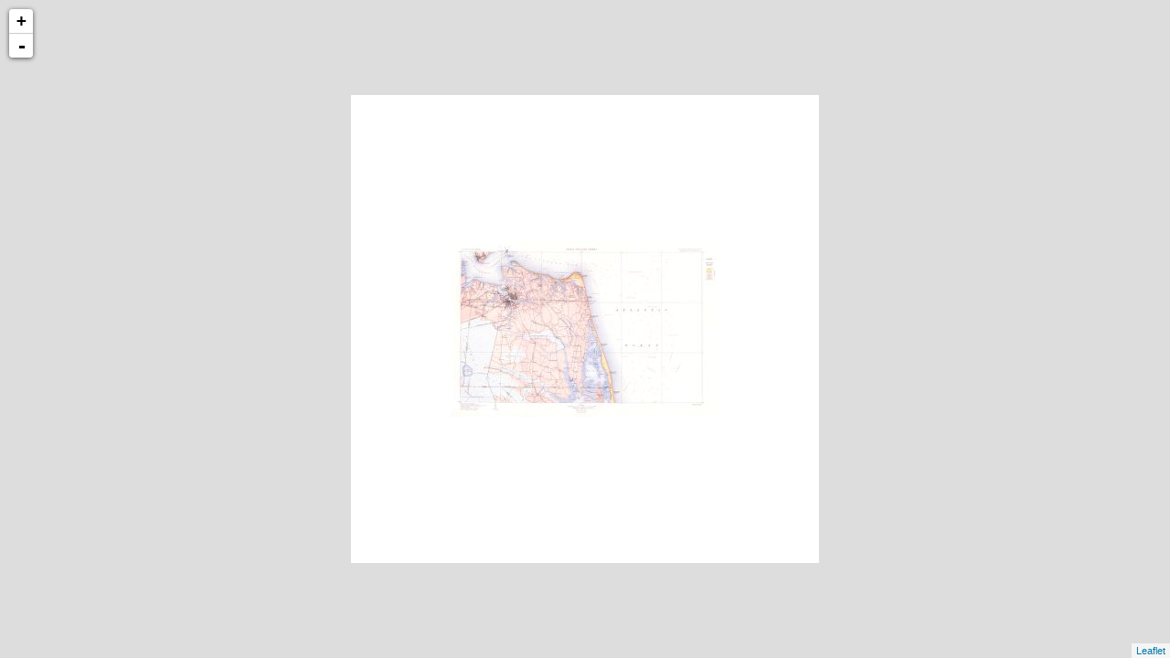

--- FILE ---
content_type: text/xml
request_url: http://cartweb.geography.ua.edu/lizardtech/iserv/calcrgn?cat=Special%20Topics&item=USGS%20Geologic%20Atlas%20Folios/Virginia%20Norfolk%201902%20areal.sid&wid=500&hei=400&props=item(Name,Description),cat(Name,Description)&style=default/view.xsl&plugin=true
body_size: 1464
content:
<?xml version="1.0" encoding="UTF-8" standalone="no" ?>
<?xml-stylesheet type="text/xsl" href="http://cartweb.geography.ua.edu:80/lizardtech/iserv/getstyle?style=default/view.xsl"?>
<ImageServer host="cartweb.geography.ua.edu:80" licensestate="valid" path="lizardtech/iserv" version="9.5.0.4547" xmlns:LizardTech="http://www.lizardtech.com">

  <Request command="calcrgn">
    <Parameter name="hei">400</Parameter>
    <Parameter name="plugin">true</Parameter>
    <Parameter name="props">item(Name,Description),cat(Name,Description)</Parameter>
    <Parameter name="style">default/view.xsl</Parameter>
    <Parameter name="wid">500</Parameter>
    <Parameter name="cat">Special Topics</Parameter>
    <Parameter name="item">USGS Geologic Atlas Folios/Virginia Norfolk 1902 areal.sid</Parameter>
  </Request>

  <Response>
    <Catalog name="Special Topics">
      <Property name="Description">Prototype for Historical Maps.</Property>
      <Image bitspersample="8" colorspace="rgb" ctime="Tue, 16 Nov 2010 20:27:41 GMT" georgn="0.000000,20.315000,31.458334,0.000000" height="12189" mtime="Thu, 23 Sep 2010 16:08:47 GMT" name="Virginia Norfolk 1902 areal.sid" numlevels="10" parent="USGS Geologic Atlas Folios" rgn="0.0761589404,-0.0250635819,0.9238410596,1.0250635819" samplesperpixel="3" size="23748861" type="sid" width="18875">
        <Property name="Name"/>
        <Property name="Description"/>
      </Image>
    </Catalog>
  </Response>

</ImageServer>
